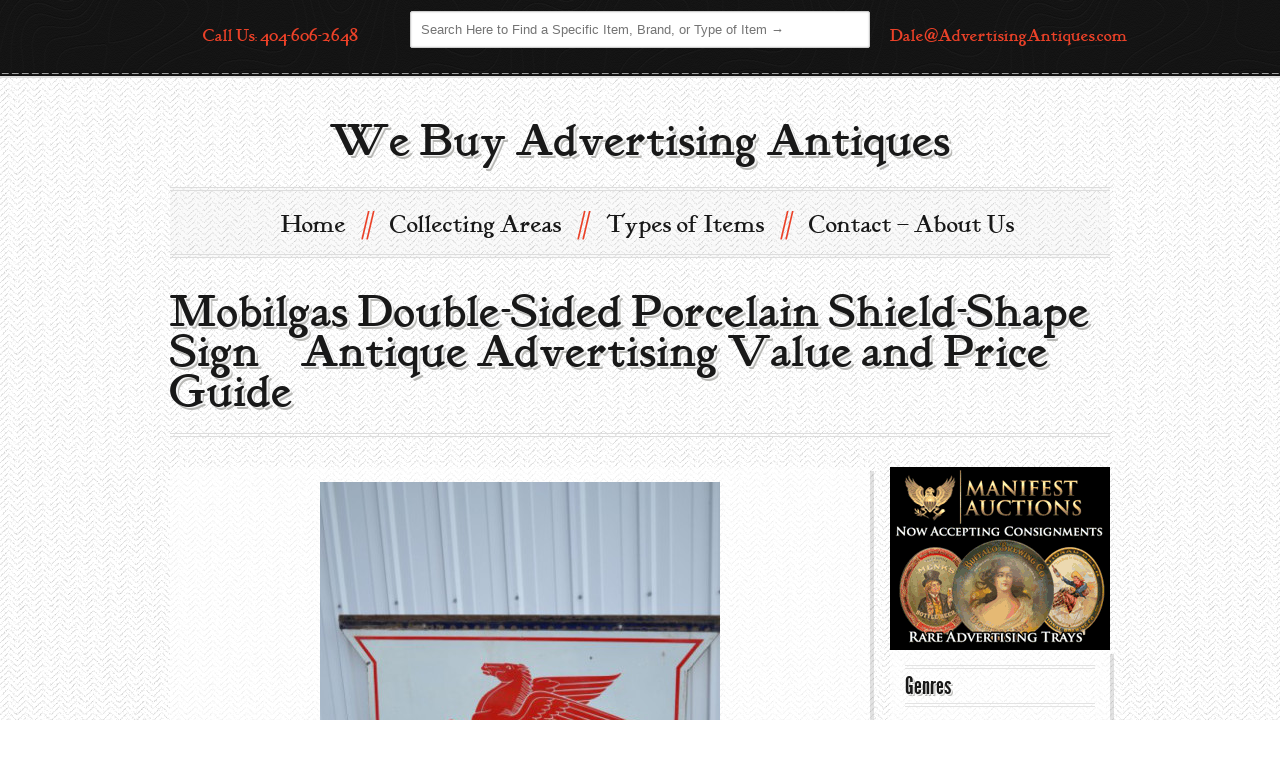

--- FILE ---
content_type: text/html; charset=UTF-8
request_url: http://advertisingantiques.com/mobilgas-double-sided-porcelain-shield-shape-sign/
body_size: 54959
content:
<!DOCTYPE html>

<html dir="ltr" lang="en-US" prefix="og: https://ogp.me/ns#">

<!--[if lt IE 7]><html class="no-js lt-ie10 lt-ie9 lt-ie8 lt-ie7 "> <![endif]-->

<!--[if IE 7]><html class="no-js lt-ie10 lt-ie9 lt-ie8"> <![endif]-->

<!--[if IE 8]><html class="no-js lt-ie10 lt-ie9"> <![endif]-->

<!--[if IE 9]><html class="no-js lt-ie10"> <![endif]-->

<!--[if gt IE 8]><!--> <html class="no-js"> <!--<![endif]-->

<head>



<!-- Basic Page Needs

  ================================================== -->

	<meta charset="UTF-8" />

	<title>Mobilgas Double-Sided Porcelain Shield-Shape Sign | Antique Advertising Value and Price GuideAntique Advertising Value and Price Guide</title>

	

	<meta http-equiv="Content-Type" content="text/html; charset=UTF-8" />	

	<meta name="generator" content="WordPress 6.9" /> <!-- leave this for stats please -->

	

	<link rel="stylesheet" href="http://advertisingantiques.com/wp-content/themes/hipster/style.css" type="text/css" media="screen" />

    <link rel="profile" href="http://gmpg.org/xfn/11" />

	<link rel="pingback" href="http://advertisingantiques.com/xmlrpc.php" />

	

	<!-- Mobile Specific Metas

  ================================================== -->

	<meta name="viewport" content="width=device-width, initial-scale=1, maximum-scale=1">

    

    <!-- Favicons

  ================================================== -->

  
	<link rel="shortcut icon" href="#" type="image/x-icon" />

	<link rel="apple-touch-icon" href="images/apple-touch-icon.png">

	<link rel="apple-touch-icon" sizes="72x72" href="images/apple-touch-icon-72x72.png">

	<link rel="apple-touch-icon" sizes="114x114" href="images/apple-touch-icon-114x114.png">



<style type="text/css">p,#jstwitter{font-weight:;;font-size:px;}</style>
<style type="text/css">.menu ul a{font-weight:;;font-size:px !important;}</style>
<style type="text/css">h1{font-weight:;;font-size:px;}</style>
<style type="text/css">h2{font-weight:;;font-size:px;}</style>
<style type="text/css">h3{font-weight:;;font-size:px;}</style>
<style type="text/css">h4{font-weight:;;font-size:px;}</style>
<style type="text/css">h5{font-weight:;;font-size:px;}</style>
<style type="text/css">h6{font-weight:;;font-size:px;}</style> 
	
<style type="text/css">.footerContainer,.header-social-container {background:url(http://advertisingantiques.com/wp-content/themes/hipster/assets/images/background/dark/cartographer.png) 20% 0 #575757 ; }</style>		
<style type="text/css">
@media only screen and (max-width: 480px) {#logo,#logo img{height:px;}}
.boxed { background: rgba(255, 255, 255, 0.9);} 
.footCreditsContainer{background:url(http://advertisingantiques.com/wp-content/themes/hipster/assets/images/patterns/dots.png) #1b1b1b!important;}
.current-menu-item a,.current-menu-ancestor a{color:#EA4128 !important;}
.fancybox-title-float-wrap .child{background:#EA4128; }
</style>
<style type="text/css">body{background:url(http://advertisingantiques.com/wp-content/themes/hipster/assets/images/background/light/grilled.png);}</style><style>	.current_page_parent a{color: #EA4128!important;}</style><script type="text/javascript"> window.theme_url = "http://advertisingantiques.com/wp-content/themes/hipster/"; </script>
	


		<!-- All in One SEO 4.9.3 - aioseo.com -->
	<meta name="description" content="Extra Information: Sign With Pegasus And White Star Approximate Rating For Image Shown: 8.9 Size: 54X54 Inches If you would like to learn more about your antique advertising item, feel free to contact us and learn more. We are interested buyers for most items and are available 24/7 by email. Dale@AdvertisingAntiques.com" />
	<meta name="robots" content="max-image-preview:large" />
	<meta name="author" content="AdvertisingAntiques"/>
	<link rel="canonical" href="http://advertisingantiques.com/mobilgas-double-sided-porcelain-shield-shape-sign/" />
	<meta name="generator" content="All in One SEO (AIOSEO) 4.9.3" />
		<meta property="og:locale" content="en_US" />
		<meta property="og:site_name" content="Antique Advertising Value and Price Guide | the best resource online for information about old advertising" />
		<meta property="og:type" content="article" />
		<meta property="og:title" content="Mobilgas Double-Sided Porcelain Shield-Shape Sign | Antique Advertising Value and Price Guide" />
		<meta property="og:description" content="Extra Information: Sign With Pegasus And White Star Approximate Rating For Image Shown: 8.9 Size: 54X54 Inches If you would like to learn more about your antique advertising item, feel free to contact us and learn more. We are interested buyers for most items and are available 24/7 by email. Dale@AdvertisingAntiques.com" />
		<meta property="og:url" content="http://advertisingantiques.com/mobilgas-double-sided-porcelain-shield-shape-sign/" />
		<meta property="article:published_time" content="2013-05-02T20:57:34+00:00" />
		<meta property="article:modified_time" content="2013-05-02T20:57:34+00:00" />
		<meta name="twitter:card" content="summary" />
		<meta name="twitter:title" content="Mobilgas Double-Sided Porcelain Shield-Shape Sign | Antique Advertising Value and Price Guide" />
		<meta name="twitter:description" content="Extra Information: Sign With Pegasus And White Star Approximate Rating For Image Shown: 8.9 Size: 54X54 Inches If you would like to learn more about your antique advertising item, feel free to contact us and learn more. We are interested buyers for most items and are available 24/7 by email. Dale@AdvertisingAntiques.com" />
		<script type="application/ld+json" class="aioseo-schema">
			{"@context":"https:\/\/schema.org","@graph":[{"@type":"Article","@id":"http:\/\/advertisingantiques.com\/mobilgas-double-sided-porcelain-shield-shape-sign\/#article","name":"Mobilgas Double-Sided Porcelain Shield-Shape Sign | Antique Advertising Value and Price Guide","headline":"Mobilgas Double-Sided Porcelain Shield-Shape Sign","author":{"@id":"http:\/\/advertisingantiques.com\/author\/advertisingantiques\/#author"},"publisher":{"@id":"http:\/\/advertisingantiques.com\/#organization"},"image":{"@type":"ImageObject","url":"http:\/\/advertisingantiques.com\/wp-content\/uploads\/2013\/05\/up100-545.jpg","width":683,"height":1024,"caption":"Mobilgas Double-Sided Porcelain Shield-Shape Sign"},"datePublished":"2013-05-02T20:57:34+00:00","dateModified":"2013-05-02T20:57:34+00:00","inLanguage":"en-US","mainEntityOfPage":{"@id":"http:\/\/advertisingantiques.com\/mobilgas-double-sided-porcelain-shield-shape-sign\/#webpage"},"isPartOf":{"@id":"http:\/\/advertisingantiques.com\/mobilgas-double-sided-porcelain-shield-shape-sign\/#webpage"},"articleSection":"Antique Advertising Signs, Antique Transportation Advertisements, up-100"},{"@type":"BreadcrumbList","@id":"http:\/\/advertisingantiques.com\/mobilgas-double-sided-porcelain-shield-shape-sign\/#breadcrumblist","itemListElement":[{"@type":"ListItem","@id":"http:\/\/advertisingantiques.com#listItem","position":1,"name":"Home","item":"http:\/\/advertisingantiques.com","nextItem":{"@type":"ListItem","@id":"http:\/\/advertisingantiques.com\/category\/signs\/#listItem","name":"Antique Advertising Signs"}},{"@type":"ListItem","@id":"http:\/\/advertisingantiques.com\/category\/signs\/#listItem","position":2,"name":"Antique Advertising Signs","item":"http:\/\/advertisingantiques.com\/category\/signs\/","nextItem":{"@type":"ListItem","@id":"http:\/\/advertisingantiques.com\/mobilgas-double-sided-porcelain-shield-shape-sign\/#listItem","name":"Mobilgas Double-Sided Porcelain Shield-Shape Sign"},"previousItem":{"@type":"ListItem","@id":"http:\/\/advertisingantiques.com#listItem","name":"Home"}},{"@type":"ListItem","@id":"http:\/\/advertisingantiques.com\/mobilgas-double-sided-porcelain-shield-shape-sign\/#listItem","position":3,"name":"Mobilgas Double-Sided Porcelain Shield-Shape Sign","previousItem":{"@type":"ListItem","@id":"http:\/\/advertisingantiques.com\/category\/signs\/#listItem","name":"Antique Advertising Signs"}}]},{"@type":"Organization","@id":"http:\/\/advertisingantiques.com\/#organization","name":"Antique Advertising Value and Price Guide","description":"the best resource online for information about old advertising","url":"http:\/\/advertisingantiques.com\/"},{"@type":"Person","@id":"http:\/\/advertisingantiques.com\/author\/advertisingantiques\/#author","url":"http:\/\/advertisingantiques.com\/author\/advertisingantiques\/","name":"AdvertisingAntiques"},{"@type":"WebPage","@id":"http:\/\/advertisingantiques.com\/mobilgas-double-sided-porcelain-shield-shape-sign\/#webpage","url":"http:\/\/advertisingantiques.com\/mobilgas-double-sided-porcelain-shield-shape-sign\/","name":"Mobilgas Double-Sided Porcelain Shield-Shape Sign | Antique Advertising Value and Price Guide","description":"Extra Information: Sign With Pegasus And White Star Approximate Rating For Image Shown: 8.9 Size: 54X54 Inches If you would like to learn more about your antique advertising item, feel free to contact us and learn more. We are interested buyers for most items and are available 24\/7 by email. Dale@AdvertisingAntiques.com","inLanguage":"en-US","isPartOf":{"@id":"http:\/\/advertisingantiques.com\/#website"},"breadcrumb":{"@id":"http:\/\/advertisingantiques.com\/mobilgas-double-sided-porcelain-shield-shape-sign\/#breadcrumblist"},"author":{"@id":"http:\/\/advertisingantiques.com\/author\/advertisingantiques\/#author"},"creator":{"@id":"http:\/\/advertisingantiques.com\/author\/advertisingantiques\/#author"},"image":{"@type":"ImageObject","url":"http:\/\/advertisingantiques.com\/wp-content\/uploads\/2013\/05\/up100-545.jpg","@id":"http:\/\/advertisingantiques.com\/mobilgas-double-sided-porcelain-shield-shape-sign\/#mainImage","width":683,"height":1024,"caption":"Mobilgas Double-Sided Porcelain Shield-Shape Sign"},"primaryImageOfPage":{"@id":"http:\/\/advertisingantiques.com\/mobilgas-double-sided-porcelain-shield-shape-sign\/#mainImage"},"datePublished":"2013-05-02T20:57:34+00:00","dateModified":"2013-05-02T20:57:34+00:00"},{"@type":"WebSite","@id":"http:\/\/advertisingantiques.com\/#website","url":"http:\/\/advertisingantiques.com\/","name":"Antique Advertising Value and Price Guide","description":"the best resource online for information about old advertising","inLanguage":"en-US","publisher":{"@id":"http:\/\/advertisingantiques.com\/#organization"}}]}
		</script>
		<!-- All in One SEO -->

<link rel='dns-prefetch' href='//ajax.googleapis.com' />
<link rel='dns-prefetch' href='//apis.google.com' />
<link rel='dns-prefetch' href='//maps.google.com' />
<link rel='dns-prefetch' href='//platform-api.sharethis.com' />
<link rel="alternate" type="application/rss+xml" title="Antique Advertising Value and Price Guide &raquo; Feed" href="http://advertisingantiques.com/feed/" />
<link rel="alternate" type="application/rss+xml" title="Antique Advertising Value and Price Guide &raquo; Comments Feed" href="http://advertisingantiques.com/comments/feed/" />
<link rel="alternate" title="oEmbed (JSON)" type="application/json+oembed" href="http://advertisingantiques.com/wp-json/oembed/1.0/embed?url=http%3A%2F%2Fadvertisingantiques.com%2Fmobilgas-double-sided-porcelain-shield-shape-sign%2F" />
<link rel="alternate" title="oEmbed (XML)" type="text/xml+oembed" href="http://advertisingantiques.com/wp-json/oembed/1.0/embed?url=http%3A%2F%2Fadvertisingantiques.com%2Fmobilgas-double-sided-porcelain-shield-shape-sign%2F&#038;format=xml" />
<style id='wp-img-auto-sizes-contain-inline-css' type='text/css'>
img:is([sizes=auto i],[sizes^="auto," i]){contain-intrinsic-size:3000px 1500px}
/*# sourceURL=wp-img-auto-sizes-contain-inline-css */
</style>
<link rel='stylesheet' id='dashicons-css' href='http://advertisingantiques.com/wp-includes/css/dashicons.min.css?ver=6.9' type='text/css' media='all' />
<link rel='stylesheet' id='thickbox-css' href='http://advertisingantiques.com/wp-includes/js/thickbox/thickbox.css?ver=6.9' type='text/css' media='all' />
<link rel='stylesheet' id='fancycss-css' href='http://advertisingantiques.com/wp-content/themes/hipster/assets/stylesheets/jquery.fancybox.css?ver=6.9' type='text/css' media='all' />
<link rel='stylesheet' id='jplayercss1-css' href='http://advertisingantiques.com/wp-content/themes/hipster/assets/stylesheets/reset.css?ver=6.9' type='text/css' media='all' />
<link rel='stylesheet' id='jplayercss2-css' href='http://advertisingantiques.com/wp-content/themes/hipster/assets/stylesheets/style.css?ver=6.9' type='text/css' media='all' />
<link rel='stylesheet' id='socials-css' href='http://advertisingantiques.com/wp-content/themes/hipster/assets/stylesheets/fc-webicons.css?ver=6.9' type='text/css' media='all' />
<link rel='stylesheet' id='style1-css' href='http://advertisingantiques.com/wp-content/themes/hipster/assets/stylesheets/style1.css?ver=6.9' type='text/css' media='all' />
<style id='wp-emoji-styles-inline-css' type='text/css'>

	img.wp-smiley, img.emoji {
		display: inline !important;
		border: none !important;
		box-shadow: none !important;
		height: 1em !important;
		width: 1em !important;
		margin: 0 0.07em !important;
		vertical-align: -0.1em !important;
		background: none !important;
		padding: 0 !important;
	}
/*# sourceURL=wp-emoji-styles-inline-css */
</style>
<style id='wp-block-library-inline-css' type='text/css'>
:root{--wp-block-synced-color:#7a00df;--wp-block-synced-color--rgb:122,0,223;--wp-bound-block-color:var(--wp-block-synced-color);--wp-editor-canvas-background:#ddd;--wp-admin-theme-color:#007cba;--wp-admin-theme-color--rgb:0,124,186;--wp-admin-theme-color-darker-10:#006ba1;--wp-admin-theme-color-darker-10--rgb:0,107,160.5;--wp-admin-theme-color-darker-20:#005a87;--wp-admin-theme-color-darker-20--rgb:0,90,135;--wp-admin-border-width-focus:2px}@media (min-resolution:192dpi){:root{--wp-admin-border-width-focus:1.5px}}.wp-element-button{cursor:pointer}:root .has-very-light-gray-background-color{background-color:#eee}:root .has-very-dark-gray-background-color{background-color:#313131}:root .has-very-light-gray-color{color:#eee}:root .has-very-dark-gray-color{color:#313131}:root .has-vivid-green-cyan-to-vivid-cyan-blue-gradient-background{background:linear-gradient(135deg,#00d084,#0693e3)}:root .has-purple-crush-gradient-background{background:linear-gradient(135deg,#34e2e4,#4721fb 50%,#ab1dfe)}:root .has-hazy-dawn-gradient-background{background:linear-gradient(135deg,#faaca8,#dad0ec)}:root .has-subdued-olive-gradient-background{background:linear-gradient(135deg,#fafae1,#67a671)}:root .has-atomic-cream-gradient-background{background:linear-gradient(135deg,#fdd79a,#004a59)}:root .has-nightshade-gradient-background{background:linear-gradient(135deg,#330968,#31cdcf)}:root .has-midnight-gradient-background{background:linear-gradient(135deg,#020381,#2874fc)}:root{--wp--preset--font-size--normal:16px;--wp--preset--font-size--huge:42px}.has-regular-font-size{font-size:1em}.has-larger-font-size{font-size:2.625em}.has-normal-font-size{font-size:var(--wp--preset--font-size--normal)}.has-huge-font-size{font-size:var(--wp--preset--font-size--huge)}.has-text-align-center{text-align:center}.has-text-align-left{text-align:left}.has-text-align-right{text-align:right}.has-fit-text{white-space:nowrap!important}#end-resizable-editor-section{display:none}.aligncenter{clear:both}.items-justified-left{justify-content:flex-start}.items-justified-center{justify-content:center}.items-justified-right{justify-content:flex-end}.items-justified-space-between{justify-content:space-between}.screen-reader-text{border:0;clip-path:inset(50%);height:1px;margin:-1px;overflow:hidden;padding:0;position:absolute;width:1px;word-wrap:normal!important}.screen-reader-text:focus{background-color:#ddd;clip-path:none;color:#444;display:block;font-size:1em;height:auto;left:5px;line-height:normal;padding:15px 23px 14px;text-decoration:none;top:5px;width:auto;z-index:100000}html :where(.has-border-color){border-style:solid}html :where([style*=border-top-color]){border-top-style:solid}html :where([style*=border-right-color]){border-right-style:solid}html :where([style*=border-bottom-color]){border-bottom-style:solid}html :where([style*=border-left-color]){border-left-style:solid}html :where([style*=border-width]){border-style:solid}html :where([style*=border-top-width]){border-top-style:solid}html :where([style*=border-right-width]){border-right-style:solid}html :where([style*=border-bottom-width]){border-bottom-style:solid}html :where([style*=border-left-width]){border-left-style:solid}html :where(img[class*=wp-image-]){height:auto;max-width:100%}:where(figure){margin:0 0 1em}html :where(.is-position-sticky){--wp-admin--admin-bar--position-offset:var(--wp-admin--admin-bar--height,0px)}@media screen and (max-width:600px){html :where(.is-position-sticky){--wp-admin--admin-bar--position-offset:0px}}

/*# sourceURL=wp-block-library-inline-css */
</style><style id='global-styles-inline-css' type='text/css'>
:root{--wp--preset--aspect-ratio--square: 1;--wp--preset--aspect-ratio--4-3: 4/3;--wp--preset--aspect-ratio--3-4: 3/4;--wp--preset--aspect-ratio--3-2: 3/2;--wp--preset--aspect-ratio--2-3: 2/3;--wp--preset--aspect-ratio--16-9: 16/9;--wp--preset--aspect-ratio--9-16: 9/16;--wp--preset--color--black: #000000;--wp--preset--color--cyan-bluish-gray: #abb8c3;--wp--preset--color--white: #ffffff;--wp--preset--color--pale-pink: #f78da7;--wp--preset--color--vivid-red: #cf2e2e;--wp--preset--color--luminous-vivid-orange: #ff6900;--wp--preset--color--luminous-vivid-amber: #fcb900;--wp--preset--color--light-green-cyan: #7bdcb5;--wp--preset--color--vivid-green-cyan: #00d084;--wp--preset--color--pale-cyan-blue: #8ed1fc;--wp--preset--color--vivid-cyan-blue: #0693e3;--wp--preset--color--vivid-purple: #9b51e0;--wp--preset--gradient--vivid-cyan-blue-to-vivid-purple: linear-gradient(135deg,rgb(6,147,227) 0%,rgb(155,81,224) 100%);--wp--preset--gradient--light-green-cyan-to-vivid-green-cyan: linear-gradient(135deg,rgb(122,220,180) 0%,rgb(0,208,130) 100%);--wp--preset--gradient--luminous-vivid-amber-to-luminous-vivid-orange: linear-gradient(135deg,rgb(252,185,0) 0%,rgb(255,105,0) 100%);--wp--preset--gradient--luminous-vivid-orange-to-vivid-red: linear-gradient(135deg,rgb(255,105,0) 0%,rgb(207,46,46) 100%);--wp--preset--gradient--very-light-gray-to-cyan-bluish-gray: linear-gradient(135deg,rgb(238,238,238) 0%,rgb(169,184,195) 100%);--wp--preset--gradient--cool-to-warm-spectrum: linear-gradient(135deg,rgb(74,234,220) 0%,rgb(151,120,209) 20%,rgb(207,42,186) 40%,rgb(238,44,130) 60%,rgb(251,105,98) 80%,rgb(254,248,76) 100%);--wp--preset--gradient--blush-light-purple: linear-gradient(135deg,rgb(255,206,236) 0%,rgb(152,150,240) 100%);--wp--preset--gradient--blush-bordeaux: linear-gradient(135deg,rgb(254,205,165) 0%,rgb(254,45,45) 50%,rgb(107,0,62) 100%);--wp--preset--gradient--luminous-dusk: linear-gradient(135deg,rgb(255,203,112) 0%,rgb(199,81,192) 50%,rgb(65,88,208) 100%);--wp--preset--gradient--pale-ocean: linear-gradient(135deg,rgb(255,245,203) 0%,rgb(182,227,212) 50%,rgb(51,167,181) 100%);--wp--preset--gradient--electric-grass: linear-gradient(135deg,rgb(202,248,128) 0%,rgb(113,206,126) 100%);--wp--preset--gradient--midnight: linear-gradient(135deg,rgb(2,3,129) 0%,rgb(40,116,252) 100%);--wp--preset--font-size--small: 13px;--wp--preset--font-size--medium: 20px;--wp--preset--font-size--large: 36px;--wp--preset--font-size--x-large: 42px;--wp--preset--spacing--20: 0.44rem;--wp--preset--spacing--30: 0.67rem;--wp--preset--spacing--40: 1rem;--wp--preset--spacing--50: 1.5rem;--wp--preset--spacing--60: 2.25rem;--wp--preset--spacing--70: 3.38rem;--wp--preset--spacing--80: 5.06rem;--wp--preset--shadow--natural: 6px 6px 9px rgba(0, 0, 0, 0.2);--wp--preset--shadow--deep: 12px 12px 50px rgba(0, 0, 0, 0.4);--wp--preset--shadow--sharp: 6px 6px 0px rgba(0, 0, 0, 0.2);--wp--preset--shadow--outlined: 6px 6px 0px -3px rgb(255, 255, 255), 6px 6px rgb(0, 0, 0);--wp--preset--shadow--crisp: 6px 6px 0px rgb(0, 0, 0);}:where(.is-layout-flex){gap: 0.5em;}:where(.is-layout-grid){gap: 0.5em;}body .is-layout-flex{display: flex;}.is-layout-flex{flex-wrap: wrap;align-items: center;}.is-layout-flex > :is(*, div){margin: 0;}body .is-layout-grid{display: grid;}.is-layout-grid > :is(*, div){margin: 0;}:where(.wp-block-columns.is-layout-flex){gap: 2em;}:where(.wp-block-columns.is-layout-grid){gap: 2em;}:where(.wp-block-post-template.is-layout-flex){gap: 1.25em;}:where(.wp-block-post-template.is-layout-grid){gap: 1.25em;}.has-black-color{color: var(--wp--preset--color--black) !important;}.has-cyan-bluish-gray-color{color: var(--wp--preset--color--cyan-bluish-gray) !important;}.has-white-color{color: var(--wp--preset--color--white) !important;}.has-pale-pink-color{color: var(--wp--preset--color--pale-pink) !important;}.has-vivid-red-color{color: var(--wp--preset--color--vivid-red) !important;}.has-luminous-vivid-orange-color{color: var(--wp--preset--color--luminous-vivid-orange) !important;}.has-luminous-vivid-amber-color{color: var(--wp--preset--color--luminous-vivid-amber) !important;}.has-light-green-cyan-color{color: var(--wp--preset--color--light-green-cyan) !important;}.has-vivid-green-cyan-color{color: var(--wp--preset--color--vivid-green-cyan) !important;}.has-pale-cyan-blue-color{color: var(--wp--preset--color--pale-cyan-blue) !important;}.has-vivid-cyan-blue-color{color: var(--wp--preset--color--vivid-cyan-blue) !important;}.has-vivid-purple-color{color: var(--wp--preset--color--vivid-purple) !important;}.has-black-background-color{background-color: var(--wp--preset--color--black) !important;}.has-cyan-bluish-gray-background-color{background-color: var(--wp--preset--color--cyan-bluish-gray) !important;}.has-white-background-color{background-color: var(--wp--preset--color--white) !important;}.has-pale-pink-background-color{background-color: var(--wp--preset--color--pale-pink) !important;}.has-vivid-red-background-color{background-color: var(--wp--preset--color--vivid-red) !important;}.has-luminous-vivid-orange-background-color{background-color: var(--wp--preset--color--luminous-vivid-orange) !important;}.has-luminous-vivid-amber-background-color{background-color: var(--wp--preset--color--luminous-vivid-amber) !important;}.has-light-green-cyan-background-color{background-color: var(--wp--preset--color--light-green-cyan) !important;}.has-vivid-green-cyan-background-color{background-color: var(--wp--preset--color--vivid-green-cyan) !important;}.has-pale-cyan-blue-background-color{background-color: var(--wp--preset--color--pale-cyan-blue) !important;}.has-vivid-cyan-blue-background-color{background-color: var(--wp--preset--color--vivid-cyan-blue) !important;}.has-vivid-purple-background-color{background-color: var(--wp--preset--color--vivid-purple) !important;}.has-black-border-color{border-color: var(--wp--preset--color--black) !important;}.has-cyan-bluish-gray-border-color{border-color: var(--wp--preset--color--cyan-bluish-gray) !important;}.has-white-border-color{border-color: var(--wp--preset--color--white) !important;}.has-pale-pink-border-color{border-color: var(--wp--preset--color--pale-pink) !important;}.has-vivid-red-border-color{border-color: var(--wp--preset--color--vivid-red) !important;}.has-luminous-vivid-orange-border-color{border-color: var(--wp--preset--color--luminous-vivid-orange) !important;}.has-luminous-vivid-amber-border-color{border-color: var(--wp--preset--color--luminous-vivid-amber) !important;}.has-light-green-cyan-border-color{border-color: var(--wp--preset--color--light-green-cyan) !important;}.has-vivid-green-cyan-border-color{border-color: var(--wp--preset--color--vivid-green-cyan) !important;}.has-pale-cyan-blue-border-color{border-color: var(--wp--preset--color--pale-cyan-blue) !important;}.has-vivid-cyan-blue-border-color{border-color: var(--wp--preset--color--vivid-cyan-blue) !important;}.has-vivid-purple-border-color{border-color: var(--wp--preset--color--vivid-purple) !important;}.has-vivid-cyan-blue-to-vivid-purple-gradient-background{background: var(--wp--preset--gradient--vivid-cyan-blue-to-vivid-purple) !important;}.has-light-green-cyan-to-vivid-green-cyan-gradient-background{background: var(--wp--preset--gradient--light-green-cyan-to-vivid-green-cyan) !important;}.has-luminous-vivid-amber-to-luminous-vivid-orange-gradient-background{background: var(--wp--preset--gradient--luminous-vivid-amber-to-luminous-vivid-orange) !important;}.has-luminous-vivid-orange-to-vivid-red-gradient-background{background: var(--wp--preset--gradient--luminous-vivid-orange-to-vivid-red) !important;}.has-very-light-gray-to-cyan-bluish-gray-gradient-background{background: var(--wp--preset--gradient--very-light-gray-to-cyan-bluish-gray) !important;}.has-cool-to-warm-spectrum-gradient-background{background: var(--wp--preset--gradient--cool-to-warm-spectrum) !important;}.has-blush-light-purple-gradient-background{background: var(--wp--preset--gradient--blush-light-purple) !important;}.has-blush-bordeaux-gradient-background{background: var(--wp--preset--gradient--blush-bordeaux) !important;}.has-luminous-dusk-gradient-background{background: var(--wp--preset--gradient--luminous-dusk) !important;}.has-pale-ocean-gradient-background{background: var(--wp--preset--gradient--pale-ocean) !important;}.has-electric-grass-gradient-background{background: var(--wp--preset--gradient--electric-grass) !important;}.has-midnight-gradient-background{background: var(--wp--preset--gradient--midnight) !important;}.has-small-font-size{font-size: var(--wp--preset--font-size--small) !important;}.has-medium-font-size{font-size: var(--wp--preset--font-size--medium) !important;}.has-large-font-size{font-size: var(--wp--preset--font-size--large) !important;}.has-x-large-font-size{font-size: var(--wp--preset--font-size--x-large) !important;}
/*# sourceURL=global-styles-inline-css */
</style>

<style id='classic-theme-styles-inline-css' type='text/css'>
/*! This file is auto-generated */
.wp-block-button__link{color:#fff;background-color:#32373c;border-radius:9999px;box-shadow:none;text-decoration:none;padding:calc(.667em + 2px) calc(1.333em + 2px);font-size:1.125em}.wp-block-file__button{background:#32373c;color:#fff;text-decoration:none}
/*# sourceURL=/wp-includes/css/classic-themes.min.css */
</style>
<script type="text/javascript" src="http://ajax.googleapis.com/ajax/libs/jquery/1.7.2/jquery.min.js?ver=6.9" id="jquery-js"></script>
<script type="text/javascript" src="http://advertisingantiques.com/wp-content/themes/hipster//assets/shortcodes/flvcontactform.js?ver=6.9" id="flvcontactformjs-js"></script>
<script type="text/javascript" src="https://apis.google.com/js/plusone.js?ver=6.9" id="google.plusone-js"></script>
<script type="text/javascript" src="http://advertisingantiques.com/wp-content/themes/hipster/assets/javascripts/jquery.fancybox.js?ver=6.9" id="fancyj-js"></script>
<script type="text/javascript" src="http://maps.google.com/maps/api/js?sensor=false&amp;ver=6.9" id="map1-js"></script>
<script type="text/javascript" src="http://advertisingantiques.com/wp-content/themes/hipster/assets/javascripts/jquery.gmap.min.js?ver=6.9" id="map2-js"></script>
<script type="text/javascript" src="http://advertisingantiques.com/wp-content/themes/hipster/assets/javascripts/jplayer.js?ver=6.9" id="jplayer2-js"></script>
<script type="text/javascript" src="http://advertisingantiques.com/wp-content/themes/hipster/assets/javascripts/scripts.js?ver=6.9" id="script-js"></script>
<script type="text/javascript" src="http://advertisingantiques.com/wp-content/themes/hipster/assets/javascripts/screen.js?ver=6.9" id="screen-js"></script>
<script type="text/javascript" src="http://advertisingantiques.com/wp-content/themes/hipster/assets/javascripts/slider-scripts/slider.js?ver=6.9" id="wowslider-js"></script>
<script type="text/javascript" src="//platform-api.sharethis.com/js/sharethis.js#source=googleanalytics-wordpress#product=ga" id="googleanalytics-platform-sharethis-js"></script>
<link rel="https://api.w.org/" href="http://advertisingantiques.com/wp-json/" /><link rel="alternate" title="JSON" type="application/json" href="http://advertisingantiques.com/wp-json/wp/v2/posts/11389" /><link rel="EditURI" type="application/rsd+xml" title="RSD" href="http://advertisingantiques.com/xmlrpc.php?rsd" />
<meta name="generator" content="WordPress 6.9" />
<link rel='shortlink' href='http://advertisingantiques.com/?p=11389' />
<script>
(function() {
	(function (i, s, o, g, r, a, m) {
		i['GoogleAnalyticsObject'] = r;
		i[r] = i[r] || function () {
				(i[r].q = i[r].q || []).push(arguments)
			}, i[r].l = 1 * new Date();
		a = s.createElement(o),
			m = s.getElementsByTagName(o)[0];
		a.async = 1;
		a.src = g;
		m.parentNode.insertBefore(a, m)
	})(window, document, 'script', 'https://google-analytics.com/analytics.js', 'ga');

	ga('create', 'UA-40545177-15', 'auto');
			ga('send', 'pageview');
	})();
</script>

</head>



<body  class="wp-singular post-template-default single single-post postid-11389 single-format-standard wp-theme-hipster js">  <div class="wrapper">

	



		

    <!-- header tagline, social -->

	<div class="header-social-container">

     	<div class="container">

     	<div class="four columns remove-bottom"><h5 class="title-top" style="color:#EA4128;">Call Us: 404-606-2648</h5></div>	

            <div class="eight columns remove-bottom">

     			<p class="tagline"><div class="widget widget_search">
	<form method="get" id="searchform" action="http://advertisingantiques.com/">
		<input type="text" class="field search" name="s" id="s" placeholder="Search Here to Find a Specific Item, Brand, or Type of Item →" />
		<input type="submit" class="submit hide" name="submit" id="searchsubmit" value="Enter to search →" />
	</form>

</div> </p>

     		</div>

	

	<div class="four columns remove-bottom"><h5 class="title-top"><a href="mailto:Dale@AdvertisingAntiques.com">Dale@AdvertisingAntiques.com</a></h5></div>

        </div>

    

    <div class="head-stitch"></div>

    </div><!-- /header tagline, social -->



  

	<!-- header -->

	<header class="container">

    <div class="sixteen columns">

		

		<div id="logo" style="height:px;">

			
        	<a href="http://advertisingantiques.com">

        		<h1 class="retro-shadow">We Buy Advertising Antiques</h1>
        		</a>

        </div>

		   

				

	<!-- main navigation -->

  	<div id="pattern" class="pattern row mt25">

 

		<a href="#menu" class="menu-link">Menu</a>

		<nav id="menu" class="menu">

           <ul id="menu-new-main" class="level-1"><li id="nav-menu-item-12" class=" menu-item-even menu-item menu-item-type-post_type menu-item-object-page menu-item-home"><a href="http://advertisingantiques.com/">Home</a></li>
<li id="nav-menu-item-10" class=" menu-item-even menu-item menu-item-type-post_type menu-item-object-page menu-item-has-children"><a href="http://advertisingantiques.com/collecting-areas/">Collecting Areas</a>
<ul class="level-2 menu-odd ">
<li id="nav-menu-item-4326" class=" menu-item-odd menu-item menu-item-type-taxonomy menu-item-object-category"><a href="http://advertisingantiques.com/category/barbershop/">Barbershop</a></li>
<li id="nav-menu-item-4327" class=" menu-item-odd menu-item menu-item-type-taxonomy menu-item-object-category"><a href="http://advertisingantiques.com/category/black-americana/">Black Americana</a></li>
<li id="nav-menu-item-4329" class=" menu-item-odd menu-item menu-item-type-taxonomy menu-item-object-category"><a href="http://advertisingantiques.com/category/breweriana/">Breweriana</a></li>
<li id="nav-menu-item-4330" class=" menu-item-odd menu-item menu-item-type-taxonomy menu-item-object-category"><a href="http://advertisingantiques.com/category/building/">Building</a></li>
<li id="nav-menu-item-4333" class=" menu-item-odd menu-item menu-item-type-taxonomy menu-item-object-category"><a href="http://advertisingantiques.com/category/cleaning/">Cleaning</a></li>
<li id="nav-menu-item-4335" class=" menu-item-odd menu-item menu-item-type-taxonomy menu-item-object-category"><a href="http://advertisingantiques.com/category/clothing/">Clothing</a></li>
<li id="nav-menu-item-4338" class=" menu-item-odd menu-item menu-item-type-taxonomy menu-item-object-category"><a href="http://advertisingantiques.com/category/drug-store/">Drug Store</a></li>
<li id="nav-menu-item-4339" class=" menu-item-odd menu-item menu-item-type-taxonomy menu-item-object-category"><a href="http://advertisingantiques.com/category/farming/">Farming</a></li>
<li id="nav-menu-item-4340" class=" menu-item-odd menu-item menu-item-type-taxonomy menu-item-object-category"><a href="http://advertisingantiques.com/category/food/">Food</a></li>
<li id="nav-menu-item-4343" class=" menu-item-odd menu-item menu-item-type-taxonomy menu-item-object-category"><a href="http://advertisingantiques.com/category/holidays/">Holiday</a></li>
<li id="nav-menu-item-4344" class=" menu-item-odd menu-item menu-item-type-taxonomy menu-item-object-category"><a href="http://advertisingantiques.com/category/manufacturers/">Manufacturers</a></li>
<li id="nav-menu-item-4346" class=" menu-item-odd menu-item menu-item-type-taxonomy menu-item-object-category"><a href="http://advertisingantiques.com/category/misc-advertising/">Misc. Advertising</a></li>
<li id="nav-menu-item-4348" class=" menu-item-odd menu-item menu-item-type-taxonomy menu-item-object-category"><a href="http://advertisingantiques.com/category/outdoorsman/">Outdoorsman</a></li>
<li id="nav-menu-item-4358" class=" menu-item-odd menu-item menu-item-type-taxonomy menu-item-object-category"><a href="http://advertisingantiques.com/category/soda-fountain/">Soda Fountain</a></li>
<li id="nav-menu-item-4359" class=" menu-item-odd menu-item menu-item-type-taxonomy menu-item-object-category"><a href="http://advertisingantiques.com/category/sports/">Sports</a></li>
<li id="nav-menu-item-4360" class=" menu-item-odd menu-item menu-item-type-taxonomy menu-item-object-category"><a href="http://advertisingantiques.com/category/sweets/">Sweets</a></li>
<li id="nav-menu-item-4361" class=" menu-item-odd menu-item menu-item-type-taxonomy menu-item-object-category"><a href="http://advertisingantiques.com/category/telephony/">Telephony</a></li>
<li id="nav-menu-item-4364" class=" menu-item-odd menu-item menu-item-type-taxonomy menu-item-object-category"><a href="http://advertisingantiques.com/category/tobacciana/">Tobacciana</a></li>
<li id="nav-menu-item-4366" class=" menu-item-odd menu-item menu-item-type-taxonomy menu-item-object-category current-post-ancestor current-menu-parent current-post-parent"><a href="http://advertisingantiques.com/category/transportation/">Transportation</a></li>
<li id="nav-menu-item-4376" class=" menu-item-odd menu-item menu-item-type-taxonomy menu-item-object-category"><a href="http://advertisingantiques.com/category/western/">Western</a></li>
</ul>
</li>
<li id="nav-menu-item-11" class=" menu-item-even menu-item menu-item-type-post_type menu-item-object-page menu-item-has-children"><a href="http://advertisingantiques.com/types-of-items/">Types of Items</a>
<ul class="level-2 menu-odd ">
<li id="nav-menu-item-4331" class=" menu-item-odd menu-item menu-item-type-taxonomy menu-item-object-category"><a href="http://advertisingantiques.com/category/calendars/">Calendars</a></li>
<li id="nav-menu-item-4332" class=" menu-item-odd menu-item menu-item-type-taxonomy menu-item-object-category"><a href="http://advertisingantiques.com/category/cigar-cutters/">Cigar Cutters</a></li>
<li id="nav-menu-item-4334" class=" menu-item-odd menu-item menu-item-type-taxonomy menu-item-object-category"><a href="http://advertisingantiques.com/category/clocks/">Clocks</a></li>
<li id="nav-menu-item-4336" class=" menu-item-odd menu-item menu-item-type-taxonomy menu-item-object-category"><a href="http://advertisingantiques.com/category/coin-op-machines/">Coin-Op Machines</a></li>
<li id="nav-menu-item-4337" class=" menu-item-odd menu-item menu-item-type-taxonomy menu-item-object-category"><a href="http://advertisingantiques.com/category/displays/">Displays</a></li>
<li id="nav-menu-item-4341" class=" menu-item-odd menu-item menu-item-type-taxonomy menu-item-object-category"><a href="http://advertisingantiques.com/category/glass/">Glass</a></li>
<li id="nav-menu-item-4342" class=" menu-item-odd menu-item menu-item-type-taxonomy menu-item-object-category"><a href="http://advertisingantiques.com/category/globes/">Globes</a></li>
<li id="nav-menu-item-4345" class=" menu-item-odd menu-item menu-item-type-taxonomy menu-item-object-category"><a href="http://advertisingantiques.com/category/match-safes/">Match Safes</a></li>
<li id="nav-menu-item-4347" class=" menu-item-odd menu-item menu-item-type-taxonomy menu-item-object-category"><a href="http://advertisingantiques.com/category/other/">Other</a></li>
<li id="nav-menu-item-4349" class=" menu-item-odd menu-item menu-item-type-taxonomy menu-item-object-category"><a href="http://advertisingantiques.com/category/packages/">Packages</a></li>
<li id="nav-menu-item-4350" class=" menu-item-odd menu-item menu-item-type-taxonomy menu-item-object-category"><a href="http://advertisingantiques.com/category/paper/">Paper</a></li>
<li id="nav-menu-item-4351" class=" menu-item-odd menu-item menu-item-type-taxonomy menu-item-object-category"><a href="http://advertisingantiques.com/category/pinbacks/">Pinbacks</a></li>
<li id="nav-menu-item-4352" class=" menu-item-odd menu-item menu-item-type-taxonomy menu-item-object-category"><a href="http://advertisingantiques.com/category/pocket-mirrors/">Pocket Mirrors</a></li>
<li id="nav-menu-item-4355" class=" menu-item-odd menu-item menu-item-type-taxonomy menu-item-object-category"><a href="http://advertisingantiques.com/category/salesmans-samples/">Salesman&#8217;s Samples</a></li>
<li id="nav-menu-item-4357" class=" menu-item-odd menu-item menu-item-type-taxonomy menu-item-object-category current-post-ancestor current-menu-parent current-post-parent"><a href="http://advertisingantiques.com/category/signs/">Advertising Signs</a></li>
<li id="nav-menu-item-4362" class=" menu-item-odd menu-item menu-item-type-taxonomy menu-item-object-category"><a href="http://advertisingantiques.com/category/thermometers/">Thermometers</a></li>
<li id="nav-menu-item-4363" class=" menu-item-odd menu-item menu-item-type-taxonomy menu-item-object-category"><a href="http://advertisingantiques.com/category/tins/">Tins</a></li>
<li id="nav-menu-item-4365" class=" menu-item-odd menu-item menu-item-type-taxonomy menu-item-object-category"><a href="http://advertisingantiques.com/category/toys/">Toys</a></li>
<li id="nav-menu-item-4367" class=" menu-item-odd menu-item menu-item-type-taxonomy menu-item-object-category"><a href="http://advertisingantiques.com/category/trays/">Trays</a></li>
</ul>
</li>
<li id="nav-menu-item-9" class=" menu-item-even menu-item menu-item-type-post_type menu-item-object-page"><a href="http://advertisingantiques.com/contact/">Contact &#8211; About Us</a></li>
</ul> 	

             

		</nav>

	</div><!-- /main navigation -->

    

	</div> 

    </header><!-- /header -->

    





    <!-- main content -->

	<section class="container">

         

         

 

    
		<h1 class="page-title sixteen columns">Mobilgas Double-Sided Porcelain Shield-Shape Sign | Antique Advertising Value and Price Guide		</h1><div class="clear"></div>

		 
        

				

   
  
    <div class="twelve columns">
   	<article id="post-11389" class="post post-11389 type-post status-publish format-standard has-post-thumbnail hentry category-signs category-transportation category-up-100">
 
	<div id="custom1"><img src="http://advertisingantiques.com/wp-content/uploads/2013/05/up100-545-400x600.jpg" width="400" height="600"/><div class="post-content">
<p class="item_info">
<ul>
<li><b>Extra Information: </b>Sign With Pegasus And White Star</li>
<li><b>Approximate Rating For Image Shown: </b>8.9</li>
<li><b>Size: </b>54X54 Inches</li>
</ul>
<p>If you would like to learn more about your antique advertising item, feel free to contact us and learn more.  We are interested buyers for most items and are available 24/7 by email.</p>
<p><h2><a href="mailto:Dale@AdvertisingAntiques.com">Dale@AdvertisingAntiques.com</a></h2></p>
<!-- meta info -->
<header class="blog-meta" >
	<span class="icon-cal">May 2, 2013</span>
		<span class="icon-categories">
	<a href="http://advertisingantiques.com/category/signs/" title="View all posts in Antique Advertising Signs">Antique Advertising Signs</a>, <a href="http://advertisingantiques.com/category/transportation/" title="View all posts in Antique Transportation Advertisements">Antique Transportation Advertisements</a>	</span>
	  
		</header>
<!-- /meta info --> 
</div>
 
</div>
 <div class="page-cat-title twelve columns">More items in Antique Advertising Signs</div>
			<div id="returns-from-search" class="twelve columns">
			<ul>
							<li>
				<a href="http://advertisingantiques.com/coca-cola-and-waffles-sign/" title="Coca-Cola and Waffles Sign" rel="attachment">
									<img src="http://advertisingantiques.com/wp-content/uploads/2013/04/2up-14-200-150x86.jpg" width="150" height="86" alt="Coca-Cola and Waffles Sign" title="Coca-Cola and Waffles Sign" >
					 </a>
					<div class="caption">Coca-Cola and Waffles Sign</div>
				</li>
										<li>
				<a href="http://advertisingantiques.com/coca-cola-bottle-die-cut-sign/" title="Coca-Cola Bottle Die-Cut Sign" rel="attachment">
									<img src="http://advertisingantiques.com/wp-content/uploads/2013/04/2up-20-18-150x150.jpg" width="150" height="150" alt="Coca-Cola Bottle Die-Cut Sign" title="Coca-Cola Bottle Die-Cut Sign" >
					 </a>
					<div class="caption">Coca-Cola Bottle Die-Cut Sign</div>
				</li>
										<li>
				<a href="http://advertisingantiques.com/socony-double-sided-porcelain-paddle-sign-2/" title="Socony Double-Sided Porcelain Paddle Sign" rel="attachment">
									<img src="http://advertisingantiques.com/wp-content/uploads/2013/05/up100-28-100x150.jpg" width="100" height="150" alt="Socony Double-Sided Porcelain Paddle Sign" title="Socony Double-Sided Porcelain Paddle Sign" >
					 </a>
					<div class="caption">Socony Double-Sided Porcelain Paddle Sign</div>
				</li>
						 </ul></div> <div class="page-cat-title twelve columns">More items in Antique Transportation Advertisements</div>
			<div id="returns-from-search" class="twelve columns">
			<ul>
							<li>
				<a href="http://advertisingantiques.com/green-dixie-vim-gas-globe/" title="Green Dixie Vim Gas Globe" rel="attachment">
									<img src="http://advertisingantiques.com/wp-content/uploads/2013/04/2up-14-145-135x150.jpg" width="135" height="150" alt="Green Dixie Vim Gas Globe" title="Green Dixie Vim Gas Globe" >
					 </a>
					<div class="caption">Green Dixie Vim Gas Globe</div>
				</li>
										<li>
				<a href="http://advertisingantiques.com/mccoll-frontenac-grease-can/" title="Mccoll-Frontenac Grease Can" rel="attachment">
									<img src="http://advertisingantiques.com/wp-content/uploads/2013/05/up100-52-150x99.jpg" width="150" height="99" alt="Mccoll-Frontenac Grease Can" title="Mccoll-Frontenac Grease Can" >
					 </a>
					<div class="caption">Mccoll-Frontenac Grease Can</div>
				</li>
										<li>
				<a href="http://advertisingantiques.com/texaco-sky-chief-pump-plate-2/" title="Texaco Sky-Chief Pump Plate" rel="attachment">
									<img src="http://advertisingantiques.com/wp-content/uploads/2013/05/up100-282-100x150.jpg" width="100" height="150" alt="Texaco Sky-Chief Pump Plate" title="Texaco Sky-Chief Pump Plate" >
					 </a>
					<div class="caption">Texaco Sky-Chief Pump Plate</div>
				</li>
						 </ul></div></article><!-- /blog entry -->       		
          		


       
                   

 
        	</div>
        
		<aside class="four columns">
 
<a class="alignright" href="http://manifestauctions.com/auction-category/advertising/" title="Manifest Auctions"><img class="alignright" src="http://advertisingantiques.com/wp-content/uploads/2014/07/consignments-advertising-220.gif" title="Manifest Auctions Advertising Auction" /></a>
<div class="widget-box">        
<h3 class="widget-title">Genres</h3><ul> <li class="cat-item"><a href="http://advertisingantiques.com/category/cleaning/" title="View all posts in Cleaning" >Cleaning (11)</a></li><li class="cat-item"><a href="http://advertisingantiques.com/category/clothing/" title="View all posts in Clothing" >Clothing (25)</a></li><li class="cat-item"><a href="http://advertisingantiques.com/category/food/" title="View all posts in Food" >Food (80)</a></li><li class="cat-item"><a href="http://advertisingantiques.com/category/sweets/" title="View all posts in Sweets" >Sweets (31)</a></li><li class="cat-item"><a href="http://advertisingantiques.com/category/barbershop/" title="View all posts in Barbershop" >Barbershop (6)</a></li><li class="cat-item"><a href="http://advertisingantiques.com/category/black-americana/" title="View all posts in Black Americana" >Black Americana (3)</a></li><li class="cat-item"><a href="http://advertisingantiques.com/category/breweriana/" title="View all posts in Breweriana" >Breweriana (5)</a></li><li class="cat-item"><a href="http://advertisingantiques.com/category/building/" title="View all posts in Building" >Building (12)</a></li><li class="cat-item"><a href="http://advertisingantiques.com/category/manufacturers/" title="View all posts in Manufacturers" >Manufacturers (19)</a></li><li class="cat-item"><a href="http://advertisingantiques.com/category/outdoorsman/" title="View all posts in Outdoorsman" >Outdoorsman (11)</a></li><li class="cat-item"><a href="http://advertisingantiques.com/category/soda-fountain/" title="View all posts in Soda Fountain" >Soda Fountain (348)</a></li><li class="cat-item"><a href="http://advertisingantiques.com/category/telephony/" title="View all posts in Telephony" >Telephony (3)</a></li><li class="cat-item"><a href="http://advertisingantiques.com/category/tobacciana/" title="View all posts in Tobacciana" >Tobacciana (37)</a></li><li class="cat-item"><a href="http://advertisingantiques.com/category/transportation/" title="View all posts in Transportation" >Transportation (734)</a></li><li class="cat-item"><a href="http://advertisingantiques.com/category/drug-store/" title="View all posts in Drug Store" >Drug Store (33)</a></li><li class="cat-item"><a href="http://advertisingantiques.com/category/farming/" title="View all posts in Farming" >Farming (30)</a></li><li class="cat-item"><a href="http://advertisingantiques.com/category/misc-advertising/" title="View all posts in Misc Advertising" >Misc Advertising (33)</a></li></ul></div>
<div class="widget-box">
<h3 class="widget-title">Types of Items:</h3><ul> <li class="cat-item"><a href="http://advertisingantiques.com/category/toys/" title="View all posts in Toys" >Toys (9)</a></li><li class="cat-item"><a href="http://advertisingantiques.com/category/glass/" title="View all posts in Glass" >Glass (39)</a></li><li class="cat-item"><a href="http://advertisingantiques.com/category/displays/" title="View all posts in Displays" >Displays (72)</a></li><li class="cat-item"><a href="http://advertisingantiques.com/category/packages/" title="View all posts in Packages" >Packages (15)</a></li><li class="cat-item"><a href="http://advertisingantiques.com/category/pinbacks/" title="View all posts in Pinbacks" >Pinbacks (1)</a></li><li class="cat-item"><a href="http://advertisingantiques.com/category/signs/" title="View all posts in Signs" >Signs (975)</a></li><li class="cat-item"><a href="http://advertisingantiques.com/category/thermometers/" title="View all posts in Thermometers" >Thermometers (65)</a></li><li class="cat-item"><a href="http://advertisingantiques.com/category/trays/" title="View all posts in Trays" >Trays (4)</a></li><li class="cat-item"><a href="http://advertisingantiques.com/category/globes/" title="View all posts in Globes" >Globes (80)</a></li><li class="cat-item"><a href="http://advertisingantiques.com/category/paper/" title="View all posts in Paper" >Paper (28)</a></li><li class="cat-item"><a href="http://advertisingantiques.com/category/salesmans-samples/" title="View all posts in Salesmans Samples" >Salesmans Samples (1)</a></li><li class="cat-item"><a href="http://advertisingantiques.com/category/tins/" title="View all posts in Tins" >Tins (30)</a></li><li class="cat-item"><a href="http://advertisingantiques.com/category/coin-op-machines/" title="View all posts in Coin Op Machines" >Coin Op Machines (9)</a></li><li class="cat-item"><a href="http://advertisingantiques.com/category/other/" title="View all posts in Other" >Other (49)</a></li></ul></div>


</aside>



</section><!-- /main content -->

	

 <!-- footer -->

    <footer class="footerContainer">



    	<div class="stitch"></div>

    	<div class="container">

     	<div class="four columns remove-bottom"><h5 class="title-top" style="color:#EA4128;">Call Us: 404-606-2648</h5></div>	

            <div class="eight columns remove-bottom">

     			<h5 class="title-top"><a href="http://advertisingantiques.com/?page_id=8">Contact Us For more information!</a></h5>

     		</div>

	

	<div class="four columns remove-bottom"><h5 class="title-top"><a href="mailto:Dale@AdvertisingAntiques.com">Dale@AdvertisingAntiques.com</a></h5></div>

        </div>

        	<div class="container footer">

    		

            <!-- footer col 1 -->

   			<div class="four columns">

   				
	  		</div><!-- /footer col 1 -->

            

            <!-- footer col 2 -->

   			<div class="four columns">

   				
	  		</div><!-- /footer col 2 -->

      

      		<!-- footer col 3 -->

    		<div class="four columns">

    			
			</div><!-- footer col 3 -->

		

      		<!-- footer col 4 -->

			<div class="four columns">

				
			</div><!-- footer col 4 -->

        

   			</div>

    </footer><!-- /footer -->

    



    <footer class="footCreditsContainer">

    	<div class="container footerCredits">

    		<div class="creditsLeft">

     
     </div>

     	<div class="creditsRight">

   	 
   	 </div>

    	</div>  

    </footer><!-- /footer credits -->	









	

</div>

<script type="speculationrules">
{"prefetch":[{"source":"document","where":{"and":[{"href_matches":"/*"},{"not":{"href_matches":["/wp-*.php","/wp-admin/*","/wp-content/uploads/*","/wp-content/*","/wp-content/plugins/*","/wp-content/themes/hipster/*","/*\\?(.+)"]}},{"not":{"selector_matches":"a[rel~=\"nofollow\"]"}},{"not":{"selector_matches":".no-prefetch, .no-prefetch a"}}]},"eagerness":"conservative"}]}
</script>
<script type="text/javascript" id="thickbox-js-extra">
/* <![CDATA[ */
var thickboxL10n = {"next":"Next \u003E","prev":"\u003C Prev","image":"Image","of":"of","close":"Close","noiframes":"This feature requires inline frames. You have iframes disabled or your browser does not support them.","loadingAnimation":"http://advertisingantiques.com/wp-includes/js/thickbox/loadingAnimation.gif"};
//# sourceURL=thickbox-js-extra
/* ]]> */
</script>
<script type="text/javascript" src="http://advertisingantiques.com/wp-includes/js/thickbox/thickbox.js?ver=3.1-20121105" id="thickbox-js"></script>
<script type="text/javascript" src="http://advertisingantiques.com/wp-includes/js/underscore.min.js?ver=1.13.7" id="underscore-js"></script>
<script type="text/javascript" src="http://advertisingantiques.com/wp-includes/js/shortcode.min.js?ver=6.9" id="shortcode-js"></script>
<script type="text/javascript" src="http://advertisingantiques.com/wp-admin/js/media-upload.min.js?ver=6.9" id="media-upload-js"></script>
<script id="wp-emoji-settings" type="application/json">
{"baseUrl":"https://s.w.org/images/core/emoji/17.0.2/72x72/","ext":".png","svgUrl":"https://s.w.org/images/core/emoji/17.0.2/svg/","svgExt":".svg","source":{"concatemoji":"http://advertisingantiques.com/wp-includes/js/wp-emoji-release.min.js?ver=6.9"}}
</script>
<script type="module">
/* <![CDATA[ */
/*! This file is auto-generated */
const a=JSON.parse(document.getElementById("wp-emoji-settings").textContent),o=(window._wpemojiSettings=a,"wpEmojiSettingsSupports"),s=["flag","emoji"];function i(e){try{var t={supportTests:e,timestamp:(new Date).valueOf()};sessionStorage.setItem(o,JSON.stringify(t))}catch(e){}}function c(e,t,n){e.clearRect(0,0,e.canvas.width,e.canvas.height),e.fillText(t,0,0);t=new Uint32Array(e.getImageData(0,0,e.canvas.width,e.canvas.height).data);e.clearRect(0,0,e.canvas.width,e.canvas.height),e.fillText(n,0,0);const a=new Uint32Array(e.getImageData(0,0,e.canvas.width,e.canvas.height).data);return t.every((e,t)=>e===a[t])}function p(e,t){e.clearRect(0,0,e.canvas.width,e.canvas.height),e.fillText(t,0,0);var n=e.getImageData(16,16,1,1);for(let e=0;e<n.data.length;e++)if(0!==n.data[e])return!1;return!0}function u(e,t,n,a){switch(t){case"flag":return n(e,"\ud83c\udff3\ufe0f\u200d\u26a7\ufe0f","\ud83c\udff3\ufe0f\u200b\u26a7\ufe0f")?!1:!n(e,"\ud83c\udde8\ud83c\uddf6","\ud83c\udde8\u200b\ud83c\uddf6")&&!n(e,"\ud83c\udff4\udb40\udc67\udb40\udc62\udb40\udc65\udb40\udc6e\udb40\udc67\udb40\udc7f","\ud83c\udff4\u200b\udb40\udc67\u200b\udb40\udc62\u200b\udb40\udc65\u200b\udb40\udc6e\u200b\udb40\udc67\u200b\udb40\udc7f");case"emoji":return!a(e,"\ud83e\u1fac8")}return!1}function f(e,t,n,a){let r;const o=(r="undefined"!=typeof WorkerGlobalScope&&self instanceof WorkerGlobalScope?new OffscreenCanvas(300,150):document.createElement("canvas")).getContext("2d",{willReadFrequently:!0}),s=(o.textBaseline="top",o.font="600 32px Arial",{});return e.forEach(e=>{s[e]=t(o,e,n,a)}),s}function r(e){var t=document.createElement("script");t.src=e,t.defer=!0,document.head.appendChild(t)}a.supports={everything:!0,everythingExceptFlag:!0},new Promise(t=>{let n=function(){try{var e=JSON.parse(sessionStorage.getItem(o));if("object"==typeof e&&"number"==typeof e.timestamp&&(new Date).valueOf()<e.timestamp+604800&&"object"==typeof e.supportTests)return e.supportTests}catch(e){}return null}();if(!n){if("undefined"!=typeof Worker&&"undefined"!=typeof OffscreenCanvas&&"undefined"!=typeof URL&&URL.createObjectURL&&"undefined"!=typeof Blob)try{var e="postMessage("+f.toString()+"("+[JSON.stringify(s),u.toString(),c.toString(),p.toString()].join(",")+"));",a=new Blob([e],{type:"text/javascript"});const r=new Worker(URL.createObjectURL(a),{name:"wpTestEmojiSupports"});return void(r.onmessage=e=>{i(n=e.data),r.terminate(),t(n)})}catch(e){}i(n=f(s,u,c,p))}t(n)}).then(e=>{for(const n in e)a.supports[n]=e[n],a.supports.everything=a.supports.everything&&a.supports[n],"flag"!==n&&(a.supports.everythingExceptFlag=a.supports.everythingExceptFlag&&a.supports[n]);var t;a.supports.everythingExceptFlag=a.supports.everythingExceptFlag&&!a.supports.flag,a.supports.everything||((t=a.source||{}).concatemoji?r(t.concatemoji):t.wpemoji&&t.twemoji&&(r(t.twemoji),r(t.wpemoji)))});
//# sourceURL=http://advertisingantiques.com/wp-includes/js/wp-emoji-loader.min.js
/* ]]> */
</script>

</body>

</html>

--- FILE ---
content_type: text/plain
request_url: https://www.google-analytics.com/j/collect?v=1&_v=j102&a=557443550&t=pageview&_s=1&dl=http%3A%2F%2Fadvertisingantiques.com%2Fmobilgas-double-sided-porcelain-shield-shape-sign%2F&ul=en-us%40posix&dt=Mobilgas%20Double-Sided%20Porcelain%20Shield-Shape%20Sign%20%7C%20Antique%20Advertising%20Value%20and%20Price%20GuideAntique%20Advertising%20Value%20and%20Price%20Guide&sr=1280x720&vp=1280x720&_u=IEBAAEABAAAAACAAI~&jid=1476646978&gjid=561373104&cid=482923954.1768728873&tid=UA-40545177-15&_gid=1388186075.1768728873&_r=1&_slc=1&z=775197986
body_size: -287
content:
2,cG-VXT9QJV1CP

--- FILE ---
content_type: application/javascript
request_url: http://advertisingantiques.com/wp-content/themes/hipster/assets/javascripts/screen.js?ver=6.9
body_size: 2318
content:
jQuery(document).ready(function($) {
	

	
	//Navigation
	jQuery('<span>//</span>').appendTo('.level-1 li a');
	jQuery(".level-1 li ul li:first-child").addClass("first");
	jQuery(".level-1 li:last-child").addClass("last");
	jQuery(".level-1 li ul li ul li:last-child").addClass("last2");


	
	//Tipsy
	jQuery('div.social a').tipsy({fade: true, gravity: 'n'});
	
	//Single Portfolio Slider
	jQuery("#slider").responsiveSlides({
        auto: false,
        nav: true,
        speed: 500,
        namespace: "callbacks",
       
      });
	  
	  //Contact Map
	//jQuery('#map').gMap({ zoom: 14,markers: [{ latitude: 42.3605722, longitude: -71.0651046 }]  });	
	
	//To Top Arrow		
	jQuery().UItoTop({ easingType: 'easeOutQuart' });
	
	//Fancybox
	jQuery('.fancybox').fancybox({
					openEffect	: 'elastic'
				});
	
	jQuery(".various").fancybox({
					autoSize	: true,
					openEffect	: 'elastic',
					closeEffect	: 'none'
				});


	jQuery(".various1").fancybox({
		fitToView	: false,
					width		: '60%',
					height		: '70%',
					autoSize	: false,
					openEffect	: 'elastic',
					closeEffect	: 'none'
		});
	jQuery(".various2").fancybox({
		 padding           : 0
	});
	
	jQuery(".various5").fancybox({
		'width'				: '75%',
		'height'			: '75%',
        'autoScale'     	: false,
        'transitionIn'		: 'none',
		'transitionOut'		: 'none',
		'type'				: 'iframe'
	});
	
	jQuery(".various6").fancybox({
	    padding           : 0,
       autoScale     	: false,
        transitionIn	: 'none',
		transitionOut		: 'none',
		width	: 680,
			height		: 495
	});
	

		
	//FitVids
	jQuery(".container").fitVids();
	
	jQuery("#menu ul li ul").parent().addClass("has-subnav");
	jQuery("menu ul li > a").click(function(){
		jQuery(this).addClass("active-link");
	})
	
//	if(!jQuery("#menu ul li").find("ul")) jQuery(this).removeClass("has-subnav");

	
if(jQuery(".container").width()<769)
	{	
	
		 var $menu = jQuery('#menu'),
		  	 $menulink = jQuery('.menu-link'),
		  	 $menuTrigger = jQuery('.has-subnav > a');
		
	$menulink.click(function(e) {
		e.preventDefault();
		$menulink.toggleClass('active');
		$menu.toggleClass('active');
	});
		
	$menuTrigger.click(function(e) {
		e.preventDefault();
		var $this = jQuery(this);
			$this.toggleClass('active').next('ul').toggleClass('active');
		});
		
		
	}
		

});





